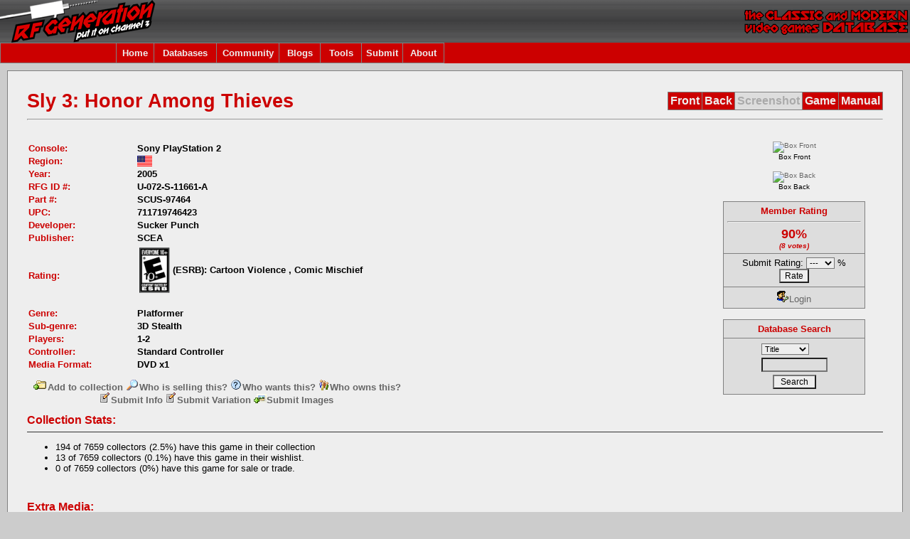

--- FILE ---
content_type: text/html
request_url: http://www.rfgeneration.com/cgi-bin/getinfo.pl?ID=U-072-S-11661-A
body_size: 29939
content:


		<!DOCTYPE html PUBLIC "-//W3C//DTD XHTML 1.0 Transitional//EN" "http:/    /test.w3.org/TR/xhtml1/DTD/xhtml1-transitional.dtd">
		<html xmlns="http://www.w3.org/1999/xhtml">
		<head>
		<meta http-equiv="Content-Type" content="text/html; charset=iso-8859-1" />
		<title>RF Generation: Sly 3: Honor Among Thieves (Sony PlayStation 2)</title>
		<link rel="stylesheet" type="text/css" href="/forum/Themes/RFGeneration/style.css" />
		
		<script type="text/javascript">
		<!--
		function errorMsg()
		{
		  alert("Netscape 6 or Mozilla is needed to install a sherlock plugin");
		}
		function addEngine(name,ext,cat)
		{
 		 if ((typeof window.sidebar == "object") && (typeof
 		 window.sidebar.addSearchEngine == "function"))
 		 {
  		  //cat="Web";
   		  //cat=prompt("In what category should this engine be installed?","Web")
   		 window.sidebar.addSearchEngine(
    		  "/downloads/plugins/"+name+".src",
      		"/downloads/plugins/"+name+"."+ext,
      		name,
      		cat );
  		}
  		else
  		{
   		 errorMsg();
  		}
		}
		//-->
		</script>

		<script type="text/javascript">
		  var _gaq = _gaq || [];
		  _gaq.push(['_setAccount', 'UA-2565756-1']);
		  _gaq.push(['_trackPageview']);

		  (function() {
			var ga = document.createElement('script'); ga.type = 'text/javascript'; ga.async = true;
			ga.src = ('https:' == document.location.protocol ? 'https://ssl' : 'http://www') + '.google-analytics.com/ga.js';
			var s = document.getElementsByTagName('script')[0]; s.parentNode.insertBefore(ga, s);
		  })();
		</script>

		<script language="JavaScript" type="text/javascript" src="/nav_features.js"></script>
		<script language="JavaScript" type="text/javascript" src="/nav.js"></script>
		<script language="JavaScript" type="text/javascript" src="//ajax.googleapis.com/ajax/libs/jquery/1.9.1/jquery.min.js"></script>
		<script language="JavaScript" type="text/javascript" src="/PHP/js/typeahead.min.js"></script>

		</head>
	<body class="bodybg" onload="onloadFunctions();">
	  <table border="0" cellspacing="0" cellpadding="0" width="100%">
	    <tr> 
	      <td  colspan="4" class="topbg"><a href="/">
	      <img border="0" src="/left.gif" align="left" alt="RF Generation.  The Classic and Modern Video Games Database." height="60" /></a><img border="0" src="/right.gif" align="right" alt="RF Generation.  The Classic and Modern Video Games Database." height="60" />
	       </td>
	    </tr>
	    <tr>
	    <td height="25" colspan="4" class="titlebg" align="left">
	    		<table border="0" cellpadding="1" cellspacing="1" class="bordercolor">
			<tr>
			<td height="25" class="titlebg" width="160"></td>			
			<td height="25" width="50" id="menuoption0" class="titlebg" align="center" onmouseover="toggle_nav_colors('menuoption0')" onmouseout="toggle_nav_colors('menuoption0')">
			<a href="/">Home</a>
			</td>
			<td height="25" width="85" id="menuoption1" class="titlebg" align="center" onmouseover="toggle_nav_colors('menuoption1')" onmouseout="toggle_nav_colors('menuoption1')">
			<a href="/cgi-bin/search.pl" onmouseover="toggle_nav_colors('menuoption1');dropdownmenu(this, event, menu1, '150px')" onmouseout="delayhidemenu()">Databases</a>
			</td>
			<!-- Disabling the Features tab until updated and utilized again -->
			<!--
			<td height="25" width="70" id="menuoption2" class="titlebg" align="center" onmouseover="toggle_nav_colors('menuoption2')" onmouseout="toggle_nav_colors('menuoption2')">
			<a href="/PHP/features.php" onmouseover="toggle_nav_colors('menuoption2');dropdownmenu(this, event, menu2, '150px')" onmouseout="delayhidemenu()">Features</a>
			</td>
			-->
			<td height="25" width="85" id="menuoption3" class="titlebg" align="center" onmouseover="toggle_nav_colors('menuoption3')" onmouseout="toggle_nav_colors('menuoption3')">
			<a href="/forum/index.php" onmouseover="toggle_nav_colors('menuoption3');dropdownmenu(this, event, menu3, '150px')" onmouseout="delayhidemenu()">Community</a>
			</td>
			<td height="25" width="55" id="menuoption99" class="titlebg" align="center" onmouseover="toggle_nav_colors('menuoption99')" onmouseout="toggle_nav_colors('menuoption99')">
				<a href="/blogs/index.php" onmouseover="toggle_nav_colors('menuoption99');dropdownmenu(this, event, menu99, '150px')" onmouseout="delayhidemenu()">Blogs</a>
			</td>
			<td height="25" width="55" id="menuoption4" class="titlebg" align="center" onmouseover="toggle_nav_colors('menuoption4')" onmouseout="toggle_nav_colors('menuoption4')">
				<a href="/cgi-bin/collection.pl" onmouseover="toggle_nav_colors('menuoption4');dropdownmenu(this, event, menu4, '150px')" onmouseout="delayhidemenu()">Tools</a>
			</td>
			<td height="25" width="55" id="menuoption5" class="titlebg" align="center" onmouseover="toggle_nav_colors('menuoption5')" onmouseout="toggle_nav_colors('menuoption5')">
				<a href="/PHP/submitinfo.php" onmouseover="toggle_nav_colors('menuoption5');dropdownmenu(this, event, menu5, '150px')" onmouseout="delayhidemenu()">Submit</a>
			</td>
			<td height="25" width="55" id="menuoption6" class="titlebg" align="center" onmouseover="toggle_nav_colors('menuoption6')" onmouseout="toggle_nav_colors('menuoption6')">
				<a href="/PHP/about.php" onmouseover="toggle_nav_colors('menuoption6');dropdownmenu(this, event, menu6, '150px')" onmouseout="delayhidemenu()">About</a>
			</td>
			</tr>
			</table>
			<script language="javascript">
			initMenuLink('menuoption0');
			initMenuLink('menuoption1');
			<!-- Disabling the Features tab until updated and utilized again -->
			<!--
			initMenuLink('menuoption2');
			-->
			initMenuLink('menuoption3');
			initMenuLink('menuoption4');
			initMenuLink('menuoption5');
			initMenuLink('menuoption6');
			initMenuLink('menuoption99');
			</script>
		</td>
    	</tr>	
	<tr>

    </td>
    <td height="10"></td></tr>
    <tr>
    <td width="10"></td>
    <td align="left" valign="top">

		<table width="100%" cellpadding="0" cellspacing="1" class="bordercolor">

	<tr><td>
	<table width="100%" class="windowbg2">	
	<tr id="title"><td style="padding:  25px 0px 0px 25px"><div class="headline" style="font-size: 20pt;">Sly 3: Honor Among Thieves</div></td>
	<td style="padding:  25px 25px 0px 0px">
		<table cellpadding="3" cellspacing="1" align="right" border="0" class="bordercolor">
		<tr height="20">
			<td id="image1" class="titlebg" style="font-size: 12pt;font-weight: bold;" onmouseover="toggle_nav_colors('image1')" onmouseout="toggle_nav_colors('image1')"><a href='getinfo.pl?ID=U-072-S-11661-A&type=bf' border=0 noborder>Front</a></td>
			<td id="image2" class="titlebg" style="font-size: 12pt;font-weight: bold;" onmouseover="toggle_nav_colors('image2')" onmouseout="toggle_nav_colors('image2')"><a href='getinfo.pl?ID=U-072-S-11661-A&type=bb' border=0 noborder>Back</a></td>
			<td id="image3" class="noimages" style="font-size: 12pt;font-weight: bold;">Screenshot</td>
			<td id="image4" class="titlebg" style="font-size: 12pt;font-weight: bold;" onmouseover="toggle_nav_colors('image4')" onmouseout="toggle_nav_colors('image4')"><a href='getinfo.pl?ID=U-072-S-11661-A&type=gs' border=0 noborder>Game</a></td>
			<td id="image5" class="titlebg" style="font-size: 12pt;font-weight: bold;" onmouseover="toggle_nav_colors('image5')" onmouseout="toggle_nav_colors('image5')"><a href='getinfo.pl?ID=U-072-S-11661-A&type=ms' border=0 noborder>Manual</a></td>
		</tr></table></td></tr>
	<tr><td colspan="2" class="windowbg2" height="1" style="padding:  0px 25px 0px 25px"><hr class="bordercolor" height=1" /></td></tr>	
	<tr><td colspan="2" height="20" style="padding:  0px 25px 0px 25px"></td></tr>
	<tr><td valign="top" colspan="2" style="padding:  0px 25px 25px 25px" align="left" width="100%">
	<div style="float: right;">
	    <table style="width:250;" cellspacing="0" cellpadding="0">
	       <tr><td class="windowbg2" align="center" style="padding:  0px 25px 25px 25px;">
<div class="smalltext" align="center" style="width:200px;"><a href="getinfo.pl?ID=U-072-S-11661-A&type=bf"><img src="/images/games/U-072/bf/U-072-S-11661-A.jpg&sizex=200" alt="Box Front"/></a><br />Box Front</div><br />
<div class="smalltext" align="center" style="width:200px;"><a href="getinfo.pl?ID=U-072-S-11661-A&type=bb"><img src="/images/games/U-072/bb/U-072-S-11661-A.jpg&sizex=200" alt="Box Back"/></a><br />Box Back</div><br />

		<table width="200" cellspacing="1" cellpadding="5" class="bordercolor">		
			<tr>			
				<td id="rate" class="navbg" align="center">Member Rating<br /><hr class="bordercolor" height=1" />
				<div class="largetext"><b>90%</b></div>
				<div class="smalltext"><i>(8 votes)</i></div>
				</td>
			</tr>
  			<tr> 
  				<td align="center" class="windowbg3">

				<form action="rate.pl" method="POST" style="margin-bottom:0px;"><input type="hidden" name="ID" value="U-072-S-11661-A">Submit Rating: <select name='RATING' size='1'>
<option value=''>---
<option value='5'>5
<option value='10'>10
<option value='15'>15
<option value='20'>20
<option value='25'>25
<option value='30'>30
<option value='35'>35
<option value='40'>40
<option value='45'>45
<option value='50'>50
<option value='55'>55
<option value='60'>60
<option value='65'>65
<option value='70'>70
<option value='75'>75
<option value='80'>80
<option value='85'>85
<option value='90'>90
<option value='95'>95
<option value='100'>100
</select>
 %
							<input type="submit" value="Rate">
				</form></td>
			</tr>

<tr><td align="center" class="windowbg3"><a href="/forum/index.php?action=login"><img src="../YaBBImages/login.gif" noborder border=0>Login</a></td></tr>


		</table><br>
		<table width="200" cellspacing="1" cellpadding="5" class="bordercolor">		
			<tr>			
				<td id="menuoption8" class="navbg" align="center" onmouseover="toggle_nav_colors('menuoption8')" onmouseout="toggle_nav_colors('menuoption8')">
				<a href="/cgi-bin/search.pl" title="Advanced Search">Database Search</a>
			</td>
			</tr>
  			<tr> 
  				<td align="center" class="windowbg3">
				<script type="text/javascript" language="javascript">
				document.body.onload="formReset()";
				function formReset(){
				document.forms.title.value="";
				document.forms.consolename.value="";
				document.forms.genrename.value="";
				document.forms.year.value="";
				document.forms.company.value="";
				document.forms.ID.value="";
				}
				function changeFields(){
				formReset();
				var field = document.forms.quicksearch.inputtype.options[document.forms.quicksearch.inputtype.selectedIndex].value;
				eval("document.forms.quicksearch."+field+".value=document.forms.quicksearch.query.value");
				}
				</script>
				<script language="JavaScript" type="text/javascript" src="/PHP/js/typeahead-quicksearch.js"></script>
				<form name="quicksearch" action="/cgi-bin/search.pl" method="post" onsubmit="changeFields();">
 				<table cellpadding="2" cellspacing="0" border="0"><tr><td>
				<input type="hidden" name="title" value="" />
				<input type="hidden" name="consolename" value="" />
				<input type="hidden" name="genrename" value="" />
				<input type="hidden" name="year" value="" />
				<input type="hidden" name="company" value="" />
				<input type="hidden" name="ID" value="" />
				<input type="hidden" name="search" value="true" />
				<select name="inputtype" size="1">
				<option value="title" selected="selected">Title</option>
				<option value="consolename">Console</option>
				<option value="genrename">Genre</option>
				<option value="year">Year</option>
				<option value="company">Publisher</option>
				<option value="ID">RFG ID#</option>
				</select>
				</td>
			</tr>
			<tr>
				<td align="center" class="windowbg3"><input type="text" name="query" size="11" maxlength="50" /></td></tr>
			<tr>
			<td align="center" class="windowbg3"><input type="submit" value=" Search " /></td></tr></table>
			</form></td></tr></table>
	      </td></tr>
	    </table>
	</div>

	<table cellpadding="1" cellspacing="1">
	
	<tr>
		<td width="150" class="headline" style="font-size: 10pt;font-weight: bold;">Console:
		</td>
		<td style="font-weight: bold;">Sony PlayStation 2
		</td>
	</tr>
	<tr><td width="150" class="headline" style="font-size: 10pt;font-weight: bold;">Region:</td><td style="font-weight: bold;"><img src="/images/regions/U.gif" alt="U" title="U"> </td></tr>

	<tr>
		<td width="150" class="headline" style="font-size: 10pt;font-weight: bold;">Year:
		</td>
		<td style="font-weight: bold;">2005
		</td>
	</tr>
	<tr>
		<td width="150" class="headline" style="font-size: 10pt;font-weight: bold;">RFG ID #:
		</td>
		<td style="font-weight: bold;">U-072-S-11661-A
		</td>
	</tr>
	<tr>
		<td width="150" class="headline" style="font-size: 10pt;font-weight: bold;">Part #:
		</td>
		<td style="font-weight: bold;">SCUS-97464
		</td>
	</tr>
	<tr>
		<td width="150" class="headline" style="font-size: 10pt;font-weight: bold;">UPC:
		</td>
		<td style="font-weight: bold;">711719746423
		</td>
	</tr>
	<tr>
		<td width="150" class="headline" style="font-size: 10pt;font-weight: bold;">Developer:
		</td>
		<td style="font-weight: bold;">Sucker Punch
		</td>
	</tr>
	<tr>
		<td width="150" class="headline" style="font-size: 10pt;font-weight: bold;">Publisher:
		</td>
		<td style="font-weight: bold;">SCEA
		</td>
	</tr>
	<tr>
		<td width="150" class="headline" style="font-size: 10pt;font-weight: bold;">Rating:
		</td>
		<td style="font-weight: bold;"><table><tr><td><img src="/images/ratings/esrb/e10.png" alt="E10+"/>
</td><td>(ESRB): Cartoon Violence , Comic Mischief </td></tr></table><br>
  
		</td>
	</tr>
	<tr>
		<td width="150" class="headline" style="font-size: 10pt;font-weight: bold;">Genre:
		</td>
		<td style="font-weight: bold;">Platformer
		</td>
	</tr>
	<tr>
		<td width="150" class="headline" style="font-size: 10pt;font-weight: bold;">Sub-genre:
		</td>
		<td style="font-weight: bold;">3D Stealth
		</td>
	</tr>
	<tr>
		<td width="150" class="headline" style="font-size: 10pt;font-weight: bold;">Players:
		</td>
		<td style="font-weight: bold;">1-2
		</td>
	</tr>
	<tr>
		<td width="150" class="headline" style="font-size: 10pt;font-weight: bold;">Controller:
		</td>
		<td style="font-weight: bold;">Standard Controller
		</td>
	</tr>
	<tr>
		<td width="150" class="headline" style="font-size: 10pt;font-weight: bold;">Media Format:
		</td>
		<td style="font-weight: bold;">DVD  x1
		</td>
	</tr>
	</table>
	<table class="windowbg2">

	<tr>
		<td colspan="2" align="center" style="font-size: 10pt;font-weight: bold; padding:  10px 5px 10px 5px">

							<!-- Collection Links -->

							

							 

							<a href="../forum/index.php?action=login"><font size='-1'><img src='../YaBBImages/new_thread.gif' noborder border=0>Add to collection</font></a>

							

							<a href='collection.pl?action=gamesearch&ID=U-072-S-11661-A&folder=Collection&foldername=For Sale/Trade'><font size='-1'><img src='../YaBBImages/search.gif' noborder border=0>Who is selling this?</font></a>

							<a href='collection.pl?action=gamesearch&ID=U-072-S-11661-A&folder=Collection&foldername=Wishlist'><font size='-1'><img src='../YaBBImages/question.gif' noborder border=0>Who wants this?</font></a>

							<a href='collection.pl?action=gamesearch&ID=U-072-S-11661-A&folder=Collection&foldername=Collection'><font size='-1'><img src='../YaBBImages/guest.gif' noborder border=0>Who owns this?</font></a>

							<!-- End Collection Links -->

							<br />

							<a href="../PHP/submitinfo.php?action=gameedit;sa=edit;ID=U-072-S-11661-A&"><font size='-1'><img src='../YaBBImages/modify.gif' noborder border=0>Submit Info</font></a>

							<a href="../PHP/submitinfo.php?action=gameedit;sa=addvar;ID=U-072-S-11661-A&"><font size='-1'><img src='../YaBBImages/modify.gif' noborder border=0>Submit Variation</font></a>

							<a href="../PHP/submitinfo.php?action=image;sa=game;SEARCHTYPE=AND;page=1;ignore_image=1;imagebool=OR;ID1=U-072-S-11661-A"><font size='-1'><img src='../YaBBImages/fotoupl.gif' noborder border=0>Submit Images</font></a>
		</td>

	</tr>
    </table>
<!--    <table class="windowbg2">
	<tr><td colspan="2" style="padding:  25px 25px 25px 25px" align="left">
		<table width="100%">  -->
<a name="COLLECTION_STATS"></a><div class="headline" style="font-weight: bold; font-size: 12pt;">Collection Stats:</div><div><hr class="hrcolor"></div>
<ul><li>194 of 7659 collectors (2.5%) have this game in their collection</li>
<li>13 of 7659 collectors (0.1%) have this game in their wishlist.</li>
<li>0 of 7659 collectors (0%) have this game for sale or trade.</li></ul>

<div style="height: 25px; width: 1px;"></div>





<a name="EXTRA_MEDIA"></a><div class="headline" style="font-weight: bold; font-size: 12pt;">Extra Media:</div><div><hr class="hrcolor"></div>
<a href="http://www.rfgeneration.com/cgi-bin/getinfo.pl?type=ex&ID=U-072-S-11661-A&number=00">3D Glasses</a><br />
<div style="height: 25px; width: 1px;"></div>

<a name="Variations"></a><div class="headline" style="font-weight: bold; font-size: 12pt;">Variations:</div><div><hr class="hrcolor"></div>
<table align="center" class="bordercolor" cellspacing="1" cellpadding="2"><tr class="titlebg">
<td width=15% align="center" class="normaltext"><b>Console</b></td>
<td width=5% align="center" class="normaltext"><b>Reg.</b></td>
<td width=5% align="center" class="normaltext"><b>Type</b></td>
<td width=33% class="normaltext"><b>Title</b>
</td>
<td width=20% align="center" class="normaltext"><b>Publisher</b>
</td>
<td width=7% align="center" class="normaltext"><b>Year</b>
</td>
<td width=15% align="center" class="normaltext"><b>Genre</b>
</td>
</tr>
<tr class="windowbg">
<td width=15% align="center" class="normaltext">Sony PlayStation 2</td>
<td width=5% align="center" class="normaltext"><img src="/images/regions/DE.gif"
 alt="Germany" title="DE"></td>
<td width=5% align="center" class="normaltext">S</td>
<td width=30% class="normaltext"><a href='getinfo.pl?ID=E-072-S-09703-A'>Sly 3</a>
</td>
<td width=20% align="center" class="normaltext">Sony Computer Entertainment Europe (SCEE)
</td>
<td width=10% align="center" class="normaltext">2005
</td>
<td width=15% align="center" class="normaltext">Platformer
</td>
</tr>
<tr class="windowbg">
<td width=15% align="center" class="normaltext">Sony PlayStation 2</td>
<td width=5% align="center" class="normaltext"><img src="/images/regions/DE.gif"
 alt="Germany" title="DE"></td>
<td width=5% align="center" class="normaltext">S</td>
<td width=30% class="normaltext"><a href='getinfo.pl?ID=E-072-S-09703-B'>Sly 3 <sup>&#91;Demo&#93;</sup></a>
</td>
<td width=20% align="center" class="normaltext">Sony Computer Entertainment Europe (SCEE)
</td>
<td width=10% align="center" class="normaltext">2005
</td>
<td width=15% align="center" class="normaltext">Platformer
</td>
</tr>
<tr class="windowbg">
<td width=15% align="center" class="normaltext">Sony PlayStation 2</td>
<td width=5% align="center" class="normaltext"><img src="/PHP/classes/gifmerge/flags.php?countries=GR|PT|RU"
 alt="GR, PT, RU" title="GR, PT, RU"></td>
<td width=5% align="center" class="normaltext">S</td>
<td width=30% class="normaltext"><a href='getinfo.pl?ID=E-072-S-09704-A'>Sly 3</a>
</td>
<td width=20% align="center" class="normaltext">Sony Computer Entertainment Europe (SCEE)
</td>
<td width=10% align="center" class="normaltext">2005
</td>
<td width=15% align="center" class="normaltext">Platformer
</td>
</tr>
<tr class="windowbg">
<td width=15% align="center" class="normaltext">Sony PlayStation 2</td>
<td width=5% align="center" class="normaltext"><img src="/PHP/classes/gifmerge/flags.php?countries=DK|FI|NO|SE"
 alt="DK, FI, NO, SE" title="DK, FI, NO, SE"></td>
<td width=5% align="center" class="normaltext">S</td>
<td width=30% class="normaltext"><a href='getinfo.pl?ID=E-072-S-09706-A'>Sly 3</a>
</td>
<td width=20% align="center" class="normaltext">Sony Computer Entertainment Europe (SCEE)
</td>
<td width=10% align="center" class="normaltext">2005
</td>
<td width=15% align="center" class="normaltext">Platformer
</td>
</tr>
<tr class="windowbg">
<td width=15% align="center" class="normaltext">Sony PlayStation 2</td>
<td width=5% align="center" class="normaltext"><img src="/images/regions/FR.gif"
 alt="France" title="FR"></td>
<td width=5% align="center" class="normaltext">S</td>
<td width=30% class="normaltext"><a href='getinfo.pl?ID=E-072-S-09708-A'>Sly 3</a>
</td>
<td width=20% align="center" class="normaltext">Sony Computer Entertainment Europe (SCEE)
</td>
<td width=10% align="center" class="normaltext">2005
</td>
<td width=15% align="center" class="normaltext">Platformer
</td>
</tr>
<tr class="windowbg">
<td width=15% align="center" class="normaltext">Sony PlayStation 2</td>
<td width=5% align="center" class="normaltext"><img src="/images/regions/K.gif"
 alt="K" title="K"></td>
<td width=5% align="center" class="normaltext">S</td>
<td width=30% class="normaltext"><a href='getinfo.pl?ID=K-072-S-00140-A'>Sly 3: Honor Among Thieves</a>
</td>
<td width=20% align="center" class="normaltext">SCEI
</td>
<td width=10% align="center" class="normaltext">2005
</td>
<td width=15% align="center" class="normaltext">Platformer
</td>
</tr>
<tr class="windowbg">
<td width=15% align="center" class="normaltext">Sony PlayStation 2</td>
<td width=5% align="center" class="normaltext"><img src="/images/regions/K.gif"
 alt="K" title="K"></td>
<td width=5% align="center" class="normaltext">S</td>
<td width=30% class="normaltext"><a href='getinfo.pl?ID=K-072-S-00140-B'>Sly 3: Honor Among Thieves <sup>&#91;BigHit Series&#93;</sup></a>
</td>
<td width=20% align="center" class="normaltext">SCEI
</td>
<td width=10% align="center" class="normaltext">2007
</td>
<td width=15% align="center" class="normaltext">Platformer
</td>
</tr>
<tr class="windowbg">
<td width=15% align="center" class="normaltext">Sony PlayStation 2</td>
<td width=5% align="center" class="normaltext"><img src="/images/regions/U.gif"
 alt="U" title="U"></td>
<td width=5% align="center" class="normaltext">S</td>
<td width=30% class="normaltext"><a href='getinfo.pl?ID=U-072-S-11660-A'>Sly 3: Honor Among Thieves <sup>&#91;Greatest Hits&#93;</sup></a>
</td>
<td width=20% align="center" class="normaltext">SCEA
</td>
<td width=10% align="center" class="normaltext">2006
</td>
<td width=15% align="center" class="normaltext">Platformer
</td>
</tr>
<tr class="windowbg">
<td width=15% align="center" class="normaltext">Sony PlayStation 2</td>
<td width=5% align="center" class="normaltext"><img src="/images/regions/CA.gif"
 alt="Canada" title="CA"></td>
<td width=5% align="center" class="normaltext">S</td>
<td width=30% class="normaltext"><a href='getinfo.pl?ID=U-072-S-11662-A'>Sly 3: Honor Among Thieves <sup>&#91;Greatest Hits / Grands Succès&#93;</sup></a>
</td>
<td width=20% align="center" class="normaltext">SCEA
</td>
<td width=10% align="center" class="normaltext">2006
</td>
<td width=15% align="center" class="normaltext">Platformer
</td>
</tr>
<tr class="windowbg">
<td width=15% align="center" class="normaltext">Sony PlayStation 2</td>
<td width=5% align="center" class="normaltext"><img src="/images/regions/U.gif"
 alt="U" title="U"></td>
<td width=5% align="center" class="normaltext">S</td>
<td width=30% class="normaltext"><a href='getinfo.pl?ID=U-072-S-11663-A'>Sly 3: Honor Among Thieves <sup>&#91;Demo&#93;</sup></a>
</td>
<td width=20% align="center" class="normaltext">Sony Computer Entertainment America (SCEA)
</td>
<td width=10% align="center" class="normaltext">2005
</td>
<td width=15% align="center" class="normaltext">Platformer
</td>
</tr>
<tr class="windowbg">
<td width=15% align="center" class="normaltext">Sony PlayStation 2</td>
<td width=5% align="center" class="normaltext"><img src="/images/regions/ES.gif"
 alt="Spain" title="ES"></td>
<td width=5% align="center" class="normaltext">S</td>
<td width=30% class="normaltext"><a href='getinfo.pl?ID=E-072-S-09707-A'>Sly 3: Honor Entre Ladrones</a>
</td>
<td width=20% align="center" class="normaltext">Sony Computer Entertainment Europe (SCEE)
</td>
<td width=10% align="center" class="normaltext">2005
</td>
<td width=15% align="center" class="normaltext">Platformer
</td>
</tr>
<tr class="windowbg">
<td width=15% align="center" class="normaltext">Sony PlayStation 2</td>
<td width=5% align="center" class="normaltext"><img src="/images/regions/A.gif"
 alt="A" title="A"></td>
<td width=5% align="center" class="normaltext">S</td>
<td width=30% class="normaltext"><a href='getinfo.pl?ID=A-072-S-00270-A'>Sly 3: Honour Among Thieves</a>
</td>
<td width=20% align="center" class="normaltext">Sony Computer Entertainment Europe (SCEE)
</td>
<td width=10% align="center" class="normaltext">2005
</td>
<td width=15% align="center" class="normaltext">Platformer
</td>
</tr>
<tr class="windowbg">
<td width=15% align="center" class="normaltext">Sony PlayStation 2</td>
<td width=5% align="center" class="normaltext"><img src="/PHP/classes/gifmerge/flags.php?countries=FR|DE|IT|NL"
 alt="FR, DE, IT, NL" title="FR, DE, IT, NL"></td>
<td width=5% align="center" class="normaltext">S</td>
<td width=30% class="normaltext"><a href='getinfo.pl?ID=E-072-S-09701-A'>Sly 3: Honour Among Thieves</a>
</td>
<td width=20% align="center" class="normaltext">Sony Computer Entertainment Europe (SCEE)
</td>
<td width=10% align="center" class="normaltext">2005
</td>
<td width=15% align="center" class="normaltext">Platformer
</td>
</tr>
<tr class="windowbg">
<td width=15% align="center" class="normaltext">Sony PlayStation 2</td>
<td width=5% align="center" class="normaltext"><img src="/images/regions/GB.gif"
 alt="United Kingdom" title="GB"></td>
<td width=5% align="center" class="normaltext">S</td>
<td width=30% class="normaltext"><a href='getinfo.pl?ID=E-072-S-09702-A'>Sly 3: Honour Among Thieves</a>
</td>
<td width=20% align="center" class="normaltext">Sony Computer Entertainment Europe (SCEE)
</td>
<td width=10% align="center" class="normaltext">2005
</td>
<td width=15% align="center" class="normaltext">Platformer
</td>
</tr>
<tr class="windowbg">
<td width=15% align="center" class="normaltext">Sony PlayStation 2</td>
<td width=5% align="center" class="normaltext"><img src="/images/regions/IT.gif"
 alt="Italy" title="IT"></td>
<td width=5% align="center" class="normaltext">S</td>
<td width=30% class="normaltext"><a href='getinfo.pl?ID=E-072-S-09705-A'>Sly 3: L'Onore dei Ladri</a>
</td>
<td width=20% align="center" class="normaltext">Sony Computer Entertainment Europe (SCEE)
</td>
<td width=10% align="center" class="normaltext">2005
</td>
<td width=15% align="center" class="normaltext">Platformer
</td>
</tr>
</table><div style="height: 25px; width: 1px;"></div>
<a name="Relatedgames"></a><div class="headline" style="font-weight: bold; font-size: 12pt;">Related Games:</div><div><hr class="hrcolor"></div>
<table align="center" class="bordercolor" cellspacing="1" cellpadding="2"><tr class="titlebg">
<td width=15% align="center" class="normaltext"><b>Console</b></td>
<td width=5% align="center" class="normaltext"><b>Reg.</b></td>
<td width=5% align="center" class="normaltext"><b>Type</b></td>
<td width=33% class="normaltext"><b>Title</b>
</td>
<td width=20% align="center" class="normaltext"><b>Publisher</b>
</td>
<td width=7% align="center" class="normaltext"><b>Year</b>
</td>
<td width=15% align="center" class="normaltext"><b>Genre</b>
</td>
</tr>
<tr class="windowbg">
<td width=15% align="center" class="normaltext">Sony PlayStation 2</td>
<td width=5% align="center" class="normaltext"><img src="/images/regions/U.gif"
 alt="U" title="U"></td>
<td width=5% align="center" class="normaltext">S</td>
<td width=30% class="normaltext"><a href='getinfo.pl?ID=U-072-S-11663-A'>Sly 3: Honor Among Thieves <sup>&#91;Demo&#93;</sup></a>
</td>
<td width=20% align="center" class="normaltext">Sony Computer Entertainment America (SCEA)
</td>
<td width=10% align="center" class="normaltext">2005
</td>
<td width=15% align="center" class="normaltext">Platformer
</td>
</tr>
</table><div style="height: 25px; width: 1px;"></div>












<a name="PAGE_CREDITS"></a><div class="headline" style="font-weight: bold; font-size: 12pt;">Page Credits:</div><div><hr class="hrcolor"></div>
<table cellpadding="1" cellspacing="1">
<tr>
<td width="25%" class="headline" style="font-size: 10pt;font-weight: bold; padding: 0px 10px 0px 10px;">Michael Collins:</td>
<td style="font-weight: bold;">Page Design, HTML Code
</td>
</tr>
<tr>
<td width="25%" class="headline" style="font-size: 10pt;font-weight: bold; padding: 0px 10px 0px 10px;">Eddie Herrmann:</td>
<td style="font-weight: bold;">Perl Script
</td>
</tr>
<tr>
<td width="25%" class="headline" style="font-size: 10pt;font-weight: bold; padding: 0px 10px 0px 10px;">David Murnan:</td>
<td style="font-weight: bold;">PHP Script
</td>
</tr>
<tr>
<td width="25%" class="headline" style="font-size: 10pt;font-weight: bold; padding: 0px 10px 0px 10px;">DuncanR2N:</td>
<td style="font-weight: bold;">Variation Addition
</td>
</tr>
<tr>
<td width="25%" class="headline" style="font-size: 10pt;font-weight: bold; padding: 0px 10px 0px 10px;">Rajaat the Warbringer:</td>
<td style="font-weight: bold;">Scans
</td>
</tr>
<tr>
<td width="25%" class="headline" style="font-size: 10pt;font-weight: bold; padding: 0px 10px 0px 10px;">Shadow Kisuragi:</td>
<td style="font-weight: bold;">Related Game
</td>
</tr>
<tr>
<td width="25%" class="headline" style="font-size: 10pt;font-weight: bold; padding: 0px 10px 0px 10px;">Flee:</td>
<td style="font-weight: bold;">Photos, Genre
</td>
</tr>
</table>

<div style="height: 25px; width: 1px;"></div>

<table style="padding:  5px 5px 5px 5px"><tr><td align="center" width="100%"><i><br>Last Updated: 2018-05-04 06:12:14</i></i></td></tr></table>

<!-- </table> -->

<!--	</td></tr></table> -->
	</td></tr>
    </table>
    </td></tr>
</table>
	</td><td width="10"></td></tr>
	<tr>
<td></td>	<td align="center" class="smalltext">Site content Copyright &copy; 2008 rfgeneration.com unless otherwise noted.</td></tr></table>
	</body>
	</html>

